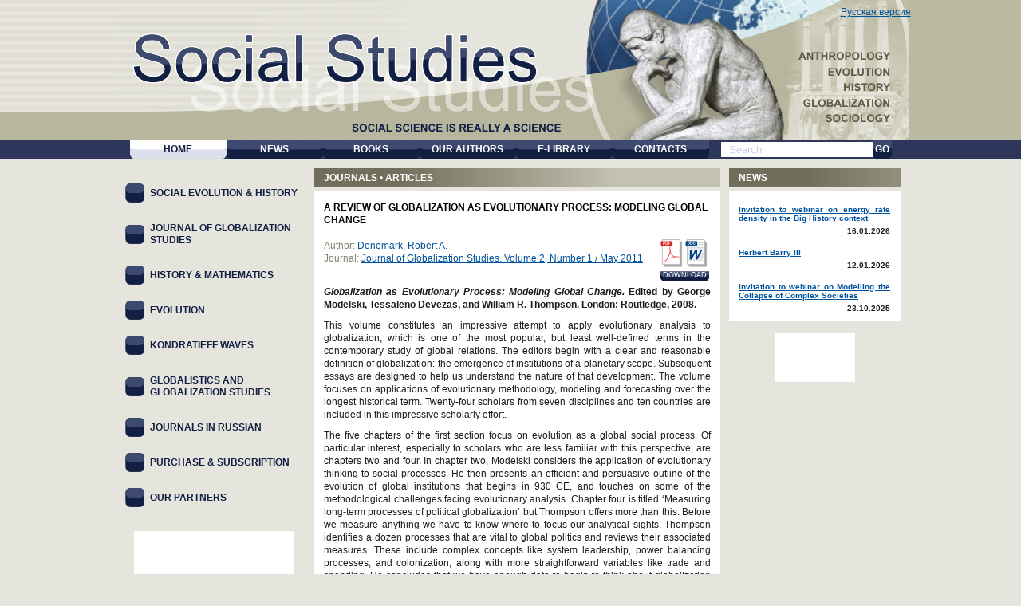

--- FILE ---
content_type: text/html; charset=utf-8
request_url: https://www.sociostudies.org/journal/articles/140666/
body_size: 9243
content:
<!DOCTYPE html>
<html xmlns="http://www.w3.org/1999/xhtml" xml:lang="en" lang="en">
<head>
<meta name="ROBOTS" content="all" />
<meta name="google-site-verification" content="9OBnWJAH4YRxqS7h_jdAVtJAxN4s2UJN8J3T_6CTy_A" />
<script type="text/javascript">
var _gaq = _gaq || [];
_gaq.push(['_setAccount', 'UA-31864477-1']);
_gaq.push(['_setDomainName', '.sociostudies.org']);
</script>
<script type="text/javascript" src="https://www.uchitel-izd.ru/js/ga.js?1496754454"></script><script type="text/javascript" src="/js/jquery-1.9.1.min.js"></script>
<script src="/local/templates/sociostudies/js/script.js"></script>

<meta http-equiv="Content-Type" content="text/html; charset=utf-8" />
<meta name="description" content="&amp;amp;quot;A Review of Globalization as Evolutionary Process: Modeling Global Change'' published in 'Journal of Globalization Studies'. Volume 2, Number 1 / November 2011" />
<link href="/bitrix/cache/css/s5/sociostudies/kernel_main/kernel_main_v1.css?158383734128822" type="text/css"  rel="stylesheet" />
<link href="/bitrix/cache/css/s5/sociostudies/template_42767d63c759ac73e5c9e5599278e680/template_42767d63c759ac73e5c9e5599278e680_v1.css?158383734114489" type="text/css"  data-template-style="true" rel="stylesheet" />
<script type="text/javascript">if(!window.BX)window.BX={};if(!window.BX.message)window.BX.message=function(mess){if(typeof mess=='object') for(var i in mess) BX.message[i]=mess[i]; return true;};</script>
<script type="text/javascript">(window.BX||top.BX).message({'JS_CORE_LOADING':'Loading...','JS_CORE_WINDOW_CLOSE':'Close','JS_CORE_WINDOW_EXPAND':'Expand','JS_CORE_WINDOW_NARROW':'Restore','JS_CORE_WINDOW_SAVE':'Save','JS_CORE_WINDOW_CANCEL':'Cancel','JS_CORE_H':'h','JS_CORE_M':'m','JS_CORE_S':'s','JS_CORE_NO_DATA':'- No data -','JSADM_AI_HIDE_EXTRA':'Hide extra items','JSADM_AI_ALL_NOTIF':'All notifications','JSADM_AUTH_REQ':'Authentication is required!','JS_CORE_WINDOW_AUTH':'Log In','JS_CORE_IMAGE_FULL':'Full size','JS_CORE_WINDOW_CONTINUE':'Continue'});</script>
<script type="text/javascript">(window.BX||top.BX).message({'LANGUAGE_ID':'en','FORMAT_DATE':'DD.MM.YYYY','FORMAT_DATETIME':'DD.MM.YYYY HH:MI:SS','COOKIE_PREFIX':'BITRIX_SM','SERVER_TZ_OFFSET':'10800','SITE_ID':'s5','SITE_DIR':'/','USER_ID':'','SERVER_TIME':'1769007597','USER_TZ_OFFSET':'0','USER_TZ_AUTO':'Y','bitrix_sessid':'58b916004c6b4c9cb807c9cb465fb163'});</script>


<script type="text/javascript"  src="/bitrix/cache/js/s5/sociostudies/kernel_main/kernel_main_v1.js?1657263837363101"></script>
<script type="text/javascript"  src="/bitrix/cache/js/s5/sociostudies/kernel_main_polyfill_promise/kernel_main_polyfill_promise_v1.js?15838374192506"></script>
<script type="text/javascript" src="/bitrix/js/main/loadext/loadext.min.js?1562011963810"></script>
<script type="text/javascript" src="/bitrix/js/main/loadext/extension.min.js?15620119631304"></script>
<script type="text/javascript" src="/bitrix/js/main/core/core_db.min.js?156201178110247"></script>
<script type="text/javascript" src="/bitrix/js/main/core/core_frame_cache.min.js?156201178611334"></script>
<script type="text/javascript" src="/bitrix/js/altasib/kladr/kladr.js?14074935783507"></script>
<script type="text/javascript">BX.setJSList(['/bitrix/js/main/core/core.js','/bitrix/js/main/core/core_promise.js','/bitrix/js/main/core/core_ajax.js','/bitrix/js/main/json/json2.min.js','/bitrix/js/main/core/core_ls.js','/bitrix/js/main/core/core_fx.js','/bitrix/js/main/session.js','/bitrix/js/main/core/core_window.js','/bitrix/js/main/utils.js','/bitrix/js/main/core/core_popup.js','/bitrix/js/main/date/main.date.js','/bitrix/js/main/core/core_date.js','/bitrix/js/main/polyfill/promise/js/promise.js','/bitrix/components/intervolga/selected.text.handler/js/selected_text_handler.js']); </script>
<script type="text/javascript">BX.setCSSList(['/bitrix/js/main/core/css/core.css','/bitrix/js/main/core/css/core_popup.css','/bitrix/js/main/core/css/core_date.css','/local/templates/sociostudies/template_styles.css']); </script>
<script type="text/javascript" src="/bitrix/js/intervolga.ua/script.php?1703161351"></script>



<script type="text/javascript"  src="/bitrix/cache/js/s5/sociostudies/template_533da30f72e42b9811ebc483711b466a/template_533da30f72e42b9811ebc483711b466a_v1.js?160620315711264"></script>
<script>










</script>


<!--[if lte IE 7]>
   <link href="/local/templates/sociostudies/ie7.css" rel="stylesheet" type="text/css" />
<![endif]-->
<title>Articles from journals</title>
</head>
<body>
	<script type="text/javascript">	var GTM_pageStartTime = new Date().getTime();	var dataLayer = [];	var dataLayerYM = [];	var dataLayerUserInfo = {	'userID' : 'fafb38cb2.401413297d',	'Авторизованность пользователя' : 'Неавторизованный',	'Пользователь сайта': '0~Неавторизованный',	'Партнер': '0'	};	dataLayer.push(dataLayerUserInfo);	dataLayerYM.push(dataLayerUserInfo);</script><script type="text/javascript">
</script><script type="text/javascript">
</script><!-- Google Tag Manager -->
<div style="display:none;"><noscript><iframe src="//www.googletagmanager.com/ns.html?id=GTM-P6442H"
height="0" width="0" style="display:none;visibility:hidden"></iframe></noscript></div>
<script>(function(w,d,s,l,i){w[l]=w[l]||[];w[l].push({'gtm.start':
new Date().getTime(),event:'gtm.js'});var f=d.getElementsByTagName(s)[0],
j=d.createElement(s),dl=l!='dataLayer'?'&l='+l:'';j.async=true;j.src=
'//www.googletagmanager.com/gtm.js?id='+i+dl;f.parentNode.insertBefore(j,f);
})(window,document,'script','dataLayer','GTM-P6442H');</script>
<!-- End Google Tag Manager --><script type="text/javascript">
</script><div class="bg1"><div class="bg2"></div></div>
	<div class="main">
		<div id="header">
			<a class="logo_link" href="/" title="Social Studies" >Social Studies</a>
			<div class="block">
			<a class="soc_ru_ver" href="https://www.socionauki.ru" title="Русская версия">Русская версия</a>
<ul class="menu">
							<li  class="act"><a href="/"><span class="left"><span class="right">Home</span></span></a></li>
							<li ><a href="/news/"><span class="left"><span class="right">News</span></span></a></li>
							<li ><a href="/books/"><span class="left"><span class="right">Books</span></span></a></li>
							<li ><a href="/authors/"><span class="left"><span class="right">Our authors</span></span></a></li>
							<li ><a href="/e-library/"><span class="left"><span class="right">E-library</span></span></a></li>
							<li ><a href="/contacts/"><span class="left"><span class="right">Contacts</span></span></a></li>
		</ul>
				<form id="search" method="post" action="/search/">
					<div>
						<input type="text" class="inp1" value="Search" onfocus="if(this.value=='Search'){this.value=''}" onblur="if(this.value==''){this.value='Search'}" name="q" />
						<input type="submit" class="inp2" name="s" />
						<a href="javascript:void(0);" onclick="document.getElementById('search').submit()">
							<span class="left">
								<span class="right">Go</span>
							</span>
						</a>
					</div>
				</form>				<div class="clear"></div>
			</div>
		</div>
		<div id="content">
			<div class="content">
				<div class="col2">
<div class="breadcrumb"><a href="/journal/" title="Journals">Journals</a>&nbsp;<em>&bull;</em>&nbsp;<a href="/journal/articles/" title="Articles">Articles</a></div>					<div class="inner">
							<h1 class="citation_title acenter">A Review of Globalization as Evolutionary Process: Modeling Global Change </h1><br />

<div class="news_detail">
	<div class="download">
					<a class="ico" href="/journal/files/jogs/2011_1/a_review_of_globalization_as_evolutionary_process.pdf" title="A Review of Globalization as Evolutionary Process: Modeling Global Change " >
				<img src="/images/social/pdf.gif" alt="A Review of Globalization as Evolutionary Process: Modeling Global Change " />
			</a>
							<a class="ico" href="/journal/files/jogs/2011_1/a_review_of_globalization_as_evolutionary_process.doc" title="A Review of Globalization as Evolutionary Process: Modeling Global Change " >
				<img src="/images/social/doc.gif" alt="A Review of Globalization as Evolutionary Process: Modeling Global Change " />
			</a>
							<div class="clear"></div>
			<div class="download_text">Download</div>
			</div>
	
	<span class="clr_grey">Author:</span>&nbsp;<a class="citation_author" href="/authors/denemark_r/">Denemark, Robert A.</a><br />	<span class="clr_grey">Journal:</span>&nbsp;<a href="/journal/jogs/archive/2011_1/">Journal of Globalization Studies. Volume 2, Number 1 / May 2011</a><br />	<br />
	
			 
<div align="justify"> 
  <p><b><i>Globalization as Evolutionary Process: Modeling Global Change. </i></b><b>Edited by George Modelski, Tessaleno Devezas, and William R. Thompson. London: Routledge, 2008.</b></p>
 
  <p>This volume constitutes an impressive attempt to apply evolutionary analysis to globalization, which is one of the most popular, but least well-defined terms in the contemporary study of global relations. The editors begin with a clear and reasonable definition of globalization: the emergence of institutions of a planetary scope. Subsequent essays are designed to help us understand the nature of that development. The volume focuses on applications of evolutionary methodology, modeling and forecasting over the longest historical term. Twenty-four scholars from seven disciplines and ten countries are included in this impressive scholarly effort. </p>
 
  <p>The five chapters of the first section focus on evolution as a global social process. Of particular interest, especially to scholars who are less familiar with this perspective, are chapters two and four. In chapter two, Modelski considers the application of evolutionary thinking to social processes. He then presents an efficient and persuasive outline of the evolution of global institutions that begins in 930 CE, and touches on some of the methodological challenges facing evolutionary analysis. Chapter four is titled &lsquo;Measuring long-term processes of political globalization&rsquo; but Thompson offers more than this. Before we measure anything we have to know where to focus our analytical sights. Thompson identifies a dozen processes that are vital to global politics and reviews their associated measures. These include complex concepts like system leadership, power balancing processes, and colonization, along with more straightforward variables like trade and spending. He concludes that we have enough data to begin to think about globalization from an evolutionary perspective. More to the point, we also seem to be sophisticated enough regarding these concepts and measures to begin serious analysis. After completing the first few chapters the reader has a sound understanding of evolutionary processes as applied to social science and global history, as well as a catalog of methods for identifying relevant phenomena. </p>
 
  <p>In the three remaining chapters of the first section we are provided with both specific and general historical models. Devezas and Modelski consider Portugal's expeditions into the world from the 14<sup>th</sup> through the 16<sup>th</sup> centuries, the physical attributes of which (expeditions, campaigns, bases, imports) fit various power-law and associated evolutionary dynamics. The fifth chapter by Rennstich takes on the question of whether globalization is a self-organizing process, while Attin&agrave;'s final chapter places theories of long-term change in comparative perspective. By the end of the first section the reader has a viable theoretical and historical understanding of evolution, its processes, measures, and applications. The evolutionary perspective differs from the currently popular rational choice analysis in that it features changeable (not fixed) preferences and constraints; recognizes the process of trial and error (as opposed to making assumptions of ends-means rationality), and focuses on institutions, transitions and the long-term (as opposed to decisions, equilibrium and the short term). </p>
 
  <p>In the second section, on models of long-term change, we find mathematical, biological, demographic and historical treatments. These are offered not as alternatives but as interdependent directions from which to understand global-level processes. Korotayev illustrates the manner in which large-scale processes are easier to model than small-scale processes, with special attention to successful efforts regarding demographic and technological growth. The point of this chapter is not to present definitive models of such processes as much as it is to illustrate in a rigorous manner that such models are possible, already well developed, and can be used to understand long-term trends. The two chapters that follow employ a variety of methods to help explain the periodic waves of world-system integration (Turchin), and waves of urban growth (White, Tambayong, and Kejzăr). Both are sophisticated attempts to understand fundamental human processes over periods in excess of one thousand years. Both suffer from problems of data availability, but do well with existing information and offer important conclusions. The remaining chapters in this section are more conceptual in nature. Pirages speaks to the biology of population integration and disease, noting that the same forces that are bringing us closer together may incubate threats to our survival that will either necessitate collective action or compel fragmentation. The chapter by Catia Antunes places the concept of globalization into its proper historiographical context. </p>
 
  <p>The third set of chapters take global institutions to be a function of global information networks. If the medium is the message, then the term &lsquo;information age&rsquo; is more than just an evocative title. For Kumon and Yamanouchi, &lsquo;information intelPrises&rsquo; constitute the latest defining element of the modern world-system, and their dynamics are reflected in various globalizing processes. Heylighen takes information as the infrastructure of global evolution: &lsquo;<i>Natural selection therefore, by definition, creates information:</i> the selected system now &ldquo;knows&rdquo; which of its variants are fit, and which unfit. The more variation and selection it undergoes, the more knowledge or information it accumulates, and the better it will be able to tackle the problems that the environment throws at it&rsquo; (p. 285, emphasis original). This analysis offers a rare non-cyclical interpretation. The chapter on the growth of the internet by Devezas, Linstone, and Santos is among the most interesting. The internet is identified as a basic innovation, it is placed into the context of a generational learning (evolutionary) model, and our position in the process of global innovation is charted, with implications regarding behavior at the level of the firm, the state and the global system. In the final chapter of this section, Hakken recognizes the value of both an evolutionary perspective and efforts at modeling, but urges us to place our efforts into the broader conceptual frame of global cultural evolution. </p>
 
  <p>The last section concerns social forecasting and simulations. These tools require the integration of several (often contradictory) processes in an attempt to discern the nature of the future global system. Hughes applies his <i>International Futures</i> model to globalization and finds problematic negative feedback loops and data problems that limit the utility of current efforts. In order to gain additional perspective on the challenges of forecasting, Reuveny reviews various elements of world models and their outputs. He is not optimistic regarding our ability to create a viable model of globalization in the short term. Kl&uuml;ver and Kl&uuml;ver seek to avoid certain of the pitfalls Reuveny identifies, especially with regard to modeling cultural processes, with their &lsquo;sociocultural algorithm&rsquo;. They write on the application of that model to various temporal and geographical contexts. </p>
 
  <p>&lsquo;Globalization&rsquo; has become a synonym for nearly everything that happens, and scholars (especially in international relations) have rarely undertaken a focused analysis that applies a proposed method to such an impressive range of ongoing social processes. This volume is different. It organizes its intellectual efforts in an especially useful manner. The evolutionary perspective emerges as a powerful tool for explaining and understanding globalization. The chapters take the reader from the key theoretical components of an evolutionary orientation through issues of conceptualization and measurement, historical analysis, advances in modeling, the impact of information age phenomena, forecasting and simulation. The volume delivers more than is promised, and concludes with a thoughtful assessment of what has been done, and the challenges that remain. </p>
 </div>
 		<div class="clear"></div>
</div>
					</div>
				</div>
				<!--
					<div class="main-page-banner-wrapper">
											</div>
				-->			</div>
			<div class="col1">
				<div class="inner">

<ul class="left-menu">

			<li><a href="/journal/seh/">Social evolution &amp;  history</a></li>
		
			<li class="second"><a href="/journal/jogs/">Journal   of globalization studies</a></li>
		
			<li><a href="/almanac/ham/">History &amp; mathematics</a></li>
		
			<li><a href="/almanac/evolution/">Evolution</a></li>
		
			<li><a href="/almanac/k_waves/">Kondratieff Waves</a></li>
		
			<li class="second"><a href="/almanac/globalistics/">Globalistics and Globalization Studies</a></li>
		
			<li><a href="/journal_ru/">Journals in Russian</a></li>
		
			<li><a href="/purchase/">Purchase &amp; subscription</a></li>
		
			<li><a href="/partners/">Our Partners</a></li>
		

</ul>
				<a id="logo_ecbsf" href="/ecbsf/" title="Eurasian Center for Big History and System Forecasting" >Eurasian Center for<br />Big History and<br />System Forecasting</a>
				<a id="logo_open_hist" href="http://openhistory.net/" title="OpenHistory" target="_blank"></a>
				</div>
			</div>
			<div class="col3">
				<div class="inner">
					<div class="breadcrumb"><a title="News" href="/news/">News</a></div>
					<div class="cont">
							<div id="bx_3218110189_4050527">
									<h3><a href="/news/4050527/">Invitation to webinar on energy rate density in the Big History context</a></h3>
												<p class="date">16.01.2026</p>
			</div><br />
		<div id="bx_3218110189_4049262">
									<h3><a href="/news/4049262/">Herbert Barry III</a></h3>
												<p class="date">12.01.2026</p>
			</div><br />
		<div id="bx_3218110189_3995257">
									<h3><a href="/news/3995257/">Invitation to webinar on Modelling the Collapse of Complex Societies</a></h3>
												<p class="date">23.10.2025</p>
			</div><br />
					</div>
					<a id="logo_allconferences" href="http://www.AllConferences.com/" title="AllConferences.Com: Directory of Conferences, conventions, exhibits, seminars, workshops, events, trade shows and business meetings. Includes calendar, dates, location, web site, contact and registration information." target="_blank"></a>
				</div>
			</div>
			<div class="clear"></div>
		</div>
		<div id="footer" class="clearfix">
<p class="fleft">
	&copy; 2013 Uchitel Publishing House. All rights reserved
	<br>
	<a href="https://modulecode.ru/" target="_blank">Website development</a> &ndash; Module Code IT
</p>
<p class="fright">
Kirova street 143, <br />
Volgograd, Russia
400079<br />
Tel: +7 (8442)42-04-08<br />
Fax: +7 (8442)42-17-71<br />
<a href="mailto:peruch@mail.ru">peruch@mail.ru</a>
<a href="mailto:k.bir@mail.ru">k.bir@mail.ru</a>
</p>		</div>
	</div>
	<script type="text/javascript">
	$(document).ready(function() {
		new CopiedSelectedTextHandler(
			'Полное или частичное копирование материалов сайта www.sociostudies.org разрешено только при обязательном указании автора и прямой гиперссылки'
		);
	});
</script>		<!-- Yandex.Metrika counter -->
		<script type="text/javascript">
			var baseParams = {
				clickmap:true,
				trackLinks:true,
				accurateTrackBounce:true,
				webvisor:true,
				ecommerce:"dataLayerYM"
			};

			if(typeof dataLayerUserInfo !== 'undefined' && dataLayerUserInfo !== null) {
				var userParams = {};
				userParams['clientID'] = dataLayerUserInfo['userID'];

				var userID = dataLayerUserInfo['Пользователь сайта'];
				
				if(userID.indexOf('0') !== 0) {
					userParams['UserID'] = 0;
					userParams['name'] = '?';
					userParams['lastName'] = '?';
					userParams['secondName'] = '?';
				}

				
				var visitParams = {
					'userInfo': {
						'userBitrixId': '0',
						'userBitrixLogin': 'Гость',
						'clientID': userParams['clientID'],
					}
				};

				baseParams['userParams'] = userParams;
				baseParams['params'] = visitParams;
			}

			(function(m,e,t,r,i,k,a){m[i]=m[i]||function(){(m[i].a=m[i].a||[]).push(arguments)};
				m[i].l=1*new Date();k=e.createElement(t),a=e.getElementsByTagName(t)[0],k.async=1,k.src=r,a.parentNode.insertBefore(k,a)})
			(window, document, "script", "https://mc.yandex.ru/metrika/tag.js", "ym");

			ym(45838107, "init",
				baseParams
			);
		</script>
				<script>
			var style = document.createElement("style");
			// Webkit hack
			style.appendChild(document.createTextNode(""));
			document.head.appendChild(style);
			style.sheet.insertRule("#noscript_yandex { display: none; }", 0);
		</script>
		<div id="noscript_yandex"><noscript><div><img src="https://mc.yandex.ru/watch/45838107" style="position:absolute; left:-9999px;" alt="" /></div></noscript></div>
		<script>
			var e = document.getElementById('noscript_yandex');
			e.parentNode.removeChild(e);
		</script>
				<!-- /Yandex.Metrika counter -->
		</body>
</html>